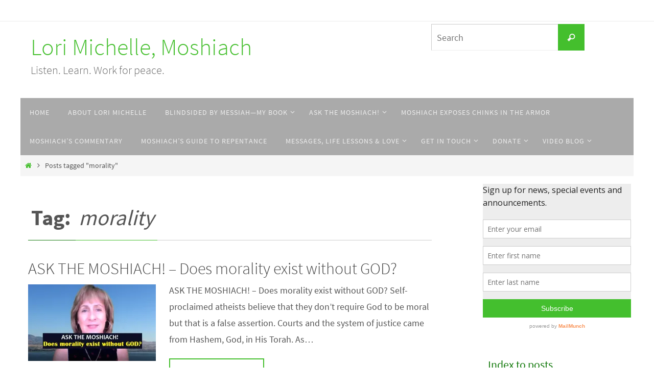

--- FILE ---
content_type: text/html; charset=UTF-8
request_url: https://lorimichelle.net/tag/morality/
body_size: 14302
content:
<!DOCTYPE html>
<html lang="en-US">
<head>
<meta name="viewport" content="width=device-width, user-scalable=yes, initial-scale=1.0, minimum-scale=1.0, maximum-scale=3.0">
<meta http-equiv="Content-Type" content="text/html; charset=UTF-8" />
<link rel="profile" href="https://gmpg.org/xfn/11" />
<link rel="pingback" href="https://lorimichelle.net/xmlrpc.php" />
<meta name='robots' content='index, follow, max-image-preview:large, max-snippet:-1, max-video-preview:-1' />

	<!-- This site is optimized with the Yoast SEO plugin v26.8 - https://yoast.com/product/yoast-seo-wordpress/ -->
	<title>morality Archives - Lori Michelle, Moshiach</title>
<link data-rocket-prefetch href="https://a.mailmunch.co" rel="dns-prefetch">
<link data-rocket-prefetch href="https://i0.wp.com" rel="dns-prefetch">
<link data-rocket-prefetch href="https://stats.wp.com" rel="dns-prefetch"><link rel="preload" data-rocket-preload as="image" href="https://i0.wp.com/lorimichelle.net/wp-content/uploads/2020/10/Thumbnail-Does-Morality-come-from-GOD.jpg?resize=250%2C150&#038;ssl=1" imagesrcset="https://i0.wp.com/lorimichelle.net/wp-content/uploads/2020/10/Thumbnail-Does-Morality-come-from-GOD.jpg?resize=250%2C150&amp;ssl=1 250w, https://i0.wp.com/lorimichelle.net/wp-content/uploads/2020/10/Thumbnail-Does-Morality-come-from-GOD.jpg?zoom=2&amp;resize=250%2C150&amp;ssl=1 500w, https://i0.wp.com/lorimichelle.net/wp-content/uploads/2020/10/Thumbnail-Does-Morality-come-from-GOD.jpg?zoom=3&amp;resize=250%2C150&amp;ssl=1 750w" imagesizes="(max-width: 250px) 100vw, 250px" fetchpriority="high">
	<link rel="canonical" href="https://lorimichelle.net/tag/morality/" />
	<meta property="og:locale" content="en_US" />
	<meta property="og:type" content="article" />
	<meta property="og:title" content="morality Archives - Lori Michelle, Moshiach" />
	<meta property="og:url" content="https://lorimichelle.net/tag/morality/" />
	<meta property="og:site_name" content="Lori Michelle, Moshiach" />
	<meta name="twitter:card" content="summary_large_image" />
	<meta name="twitter:site" content="@RunningOnLove" />
	<script type="application/ld+json" class="yoast-schema-graph">{"@context":"https://schema.org","@graph":[{"@type":"CollectionPage","@id":"https://lorimichelle.net/tag/morality/","url":"https://lorimichelle.net/tag/morality/","name":"morality Archives - Lori Michelle, Moshiach","isPartOf":{"@id":"https://lorimichelle.net/#website"},"primaryImageOfPage":{"@id":"https://lorimichelle.net/tag/morality/#primaryimage"},"image":{"@id":"https://lorimichelle.net/tag/morality/#primaryimage"},"thumbnailUrl":"https://i0.wp.com/lorimichelle.net/wp-content/uploads/2020/10/Thumbnail-Does-Morality-come-from-GOD.jpg?fit=953%2C485&ssl=1","breadcrumb":{"@id":"https://lorimichelle.net/tag/morality/#breadcrumb"},"inLanguage":"en-US"},{"@type":"ImageObject","inLanguage":"en-US","@id":"https://lorimichelle.net/tag/morality/#primaryimage","url":"https://i0.wp.com/lorimichelle.net/wp-content/uploads/2020/10/Thumbnail-Does-Morality-come-from-GOD.jpg?fit=953%2C485&ssl=1","contentUrl":"https://i0.wp.com/lorimichelle.net/wp-content/uploads/2020/10/Thumbnail-Does-Morality-come-from-GOD.jpg?fit=953%2C485&ssl=1","width":953,"height":485,"caption":"Does morality exist without GOD?"},{"@type":"BreadcrumbList","@id":"https://lorimichelle.net/tag/morality/#breadcrumb","itemListElement":[{"@type":"ListItem","position":1,"name":"Home","item":"https://lorimichelle.net/"},{"@type":"ListItem","position":2,"name":"morality"}]},{"@type":"WebSite","@id":"https://lorimichelle.net/#website","url":"https://lorimichelle.net/","name":"Lori Michelle, Moshiach","description":"Listen. Learn. Work for peace.","potentialAction":[{"@type":"SearchAction","target":{"@type":"EntryPoint","urlTemplate":"https://lorimichelle.net/?s={search_term_string}"},"query-input":{"@type":"PropertyValueSpecification","valueRequired":true,"valueName":"search_term_string"}}],"inLanguage":"en-US"}]}</script>
	<!-- / Yoast SEO plugin. -->


<link rel='dns-prefetch' href='//stats.wp.com' />
<link rel='dns-prefetch' href='//v0.wordpress.com' />

<link rel='preconnect' href='//i0.wp.com' />
<link rel="alternate" type="application/rss+xml" title="Lori Michelle, Moshiach &raquo; Feed" href="https://lorimichelle.net/feed/" />
<link rel="alternate" type="application/rss+xml" title="Lori Michelle, Moshiach &raquo; Comments Feed" href="https://lorimichelle.net/comments/feed/" />
<link rel="alternate" type="application/rss+xml" title="Lori Michelle, Moshiach &raquo; morality Tag Feed" href="https://lorimichelle.net/tag/morality/feed/" />
<style id='wp-img-auto-sizes-contain-inline-css' type='text/css'>
img:is([sizes=auto i],[sizes^="auto," i]){contain-intrinsic-size:3000px 1500px}
/*# sourceURL=wp-img-auto-sizes-contain-inline-css */
</style>
<style id='wp-emoji-styles-inline-css' type='text/css'>

	img.wp-smiley, img.emoji {
		display: inline !important;
		border: none !important;
		box-shadow: none !important;
		height: 1em !important;
		width: 1em !important;
		margin: 0 0.07em !important;
		vertical-align: -0.1em !important;
		background: none !important;
		padding: 0 !important;
	}
/*# sourceURL=wp-emoji-styles-inline-css */
</style>
<style id='wp-block-library-inline-css' type='text/css'>
:root{--wp-block-synced-color:#7a00df;--wp-block-synced-color--rgb:122,0,223;--wp-bound-block-color:var(--wp-block-synced-color);--wp-editor-canvas-background:#ddd;--wp-admin-theme-color:#007cba;--wp-admin-theme-color--rgb:0,124,186;--wp-admin-theme-color-darker-10:#006ba1;--wp-admin-theme-color-darker-10--rgb:0,107,160.5;--wp-admin-theme-color-darker-20:#005a87;--wp-admin-theme-color-darker-20--rgb:0,90,135;--wp-admin-border-width-focus:2px}@media (min-resolution:192dpi){:root{--wp-admin-border-width-focus:1.5px}}.wp-element-button{cursor:pointer}:root .has-very-light-gray-background-color{background-color:#eee}:root .has-very-dark-gray-background-color{background-color:#313131}:root .has-very-light-gray-color{color:#eee}:root .has-very-dark-gray-color{color:#313131}:root .has-vivid-green-cyan-to-vivid-cyan-blue-gradient-background{background:linear-gradient(135deg,#00d084,#0693e3)}:root .has-purple-crush-gradient-background{background:linear-gradient(135deg,#34e2e4,#4721fb 50%,#ab1dfe)}:root .has-hazy-dawn-gradient-background{background:linear-gradient(135deg,#faaca8,#dad0ec)}:root .has-subdued-olive-gradient-background{background:linear-gradient(135deg,#fafae1,#67a671)}:root .has-atomic-cream-gradient-background{background:linear-gradient(135deg,#fdd79a,#004a59)}:root .has-nightshade-gradient-background{background:linear-gradient(135deg,#330968,#31cdcf)}:root .has-midnight-gradient-background{background:linear-gradient(135deg,#020381,#2874fc)}:root{--wp--preset--font-size--normal:16px;--wp--preset--font-size--huge:42px}.has-regular-font-size{font-size:1em}.has-larger-font-size{font-size:2.625em}.has-normal-font-size{font-size:var(--wp--preset--font-size--normal)}.has-huge-font-size{font-size:var(--wp--preset--font-size--huge)}.has-text-align-center{text-align:center}.has-text-align-left{text-align:left}.has-text-align-right{text-align:right}.has-fit-text{white-space:nowrap!important}#end-resizable-editor-section{display:none}.aligncenter{clear:both}.items-justified-left{justify-content:flex-start}.items-justified-center{justify-content:center}.items-justified-right{justify-content:flex-end}.items-justified-space-between{justify-content:space-between}.screen-reader-text{border:0;clip-path:inset(50%);height:1px;margin:-1px;overflow:hidden;padding:0;position:absolute;width:1px;word-wrap:normal!important}.screen-reader-text:focus{background-color:#ddd;clip-path:none;color:#444;display:block;font-size:1em;height:auto;left:5px;line-height:normal;padding:15px 23px 14px;text-decoration:none;top:5px;width:auto;z-index:100000}html :where(.has-border-color){border-style:solid}html :where([style*=border-top-color]){border-top-style:solid}html :where([style*=border-right-color]){border-right-style:solid}html :where([style*=border-bottom-color]){border-bottom-style:solid}html :where([style*=border-left-color]){border-left-style:solid}html :where([style*=border-width]){border-style:solid}html :where([style*=border-top-width]){border-top-style:solid}html :where([style*=border-right-width]){border-right-style:solid}html :where([style*=border-bottom-width]){border-bottom-style:solid}html :where([style*=border-left-width]){border-left-style:solid}html :where(img[class*=wp-image-]){height:auto;max-width:100%}:where(figure){margin:0 0 1em}html :where(.is-position-sticky){--wp-admin--admin-bar--position-offset:var(--wp-admin--admin-bar--height,0px)}@media screen and (max-width:600px){html :where(.is-position-sticky){--wp-admin--admin-bar--position-offset:0px}}

/*# sourceURL=wp-block-library-inline-css */
</style><style id='global-styles-inline-css' type='text/css'>
:root{--wp--preset--aspect-ratio--square: 1;--wp--preset--aspect-ratio--4-3: 4/3;--wp--preset--aspect-ratio--3-4: 3/4;--wp--preset--aspect-ratio--3-2: 3/2;--wp--preset--aspect-ratio--2-3: 2/3;--wp--preset--aspect-ratio--16-9: 16/9;--wp--preset--aspect-ratio--9-16: 9/16;--wp--preset--color--black: #000000;--wp--preset--color--cyan-bluish-gray: #abb8c3;--wp--preset--color--white: #ffffff;--wp--preset--color--pale-pink: #f78da7;--wp--preset--color--vivid-red: #cf2e2e;--wp--preset--color--luminous-vivid-orange: #ff6900;--wp--preset--color--luminous-vivid-amber: #fcb900;--wp--preset--color--light-green-cyan: #7bdcb5;--wp--preset--color--vivid-green-cyan: #00d084;--wp--preset--color--pale-cyan-blue: #8ed1fc;--wp--preset--color--vivid-cyan-blue: #0693e3;--wp--preset--color--vivid-purple: #9b51e0;--wp--preset--gradient--vivid-cyan-blue-to-vivid-purple: linear-gradient(135deg,rgb(6,147,227) 0%,rgb(155,81,224) 100%);--wp--preset--gradient--light-green-cyan-to-vivid-green-cyan: linear-gradient(135deg,rgb(122,220,180) 0%,rgb(0,208,130) 100%);--wp--preset--gradient--luminous-vivid-amber-to-luminous-vivid-orange: linear-gradient(135deg,rgb(252,185,0) 0%,rgb(255,105,0) 100%);--wp--preset--gradient--luminous-vivid-orange-to-vivid-red: linear-gradient(135deg,rgb(255,105,0) 0%,rgb(207,46,46) 100%);--wp--preset--gradient--very-light-gray-to-cyan-bluish-gray: linear-gradient(135deg,rgb(238,238,238) 0%,rgb(169,184,195) 100%);--wp--preset--gradient--cool-to-warm-spectrum: linear-gradient(135deg,rgb(74,234,220) 0%,rgb(151,120,209) 20%,rgb(207,42,186) 40%,rgb(238,44,130) 60%,rgb(251,105,98) 80%,rgb(254,248,76) 100%);--wp--preset--gradient--blush-light-purple: linear-gradient(135deg,rgb(255,206,236) 0%,rgb(152,150,240) 100%);--wp--preset--gradient--blush-bordeaux: linear-gradient(135deg,rgb(254,205,165) 0%,rgb(254,45,45) 50%,rgb(107,0,62) 100%);--wp--preset--gradient--luminous-dusk: linear-gradient(135deg,rgb(255,203,112) 0%,rgb(199,81,192) 50%,rgb(65,88,208) 100%);--wp--preset--gradient--pale-ocean: linear-gradient(135deg,rgb(255,245,203) 0%,rgb(182,227,212) 50%,rgb(51,167,181) 100%);--wp--preset--gradient--electric-grass: linear-gradient(135deg,rgb(202,248,128) 0%,rgb(113,206,126) 100%);--wp--preset--gradient--midnight: linear-gradient(135deg,rgb(2,3,129) 0%,rgb(40,116,252) 100%);--wp--preset--font-size--small: 13px;--wp--preset--font-size--medium: 20px;--wp--preset--font-size--large: 36px;--wp--preset--font-size--x-large: 42px;--wp--preset--spacing--20: 0.44rem;--wp--preset--spacing--30: 0.67rem;--wp--preset--spacing--40: 1rem;--wp--preset--spacing--50: 1.5rem;--wp--preset--spacing--60: 2.25rem;--wp--preset--spacing--70: 3.38rem;--wp--preset--spacing--80: 5.06rem;--wp--preset--shadow--natural: 6px 6px 9px rgba(0, 0, 0, 0.2);--wp--preset--shadow--deep: 12px 12px 50px rgba(0, 0, 0, 0.4);--wp--preset--shadow--sharp: 6px 6px 0px rgba(0, 0, 0, 0.2);--wp--preset--shadow--outlined: 6px 6px 0px -3px rgb(255, 255, 255), 6px 6px rgb(0, 0, 0);--wp--preset--shadow--crisp: 6px 6px 0px rgb(0, 0, 0);}:where(.is-layout-flex){gap: 0.5em;}:where(.is-layout-grid){gap: 0.5em;}body .is-layout-flex{display: flex;}.is-layout-flex{flex-wrap: wrap;align-items: center;}.is-layout-flex > :is(*, div){margin: 0;}body .is-layout-grid{display: grid;}.is-layout-grid > :is(*, div){margin: 0;}:where(.wp-block-columns.is-layout-flex){gap: 2em;}:where(.wp-block-columns.is-layout-grid){gap: 2em;}:where(.wp-block-post-template.is-layout-flex){gap: 1.25em;}:where(.wp-block-post-template.is-layout-grid){gap: 1.25em;}.has-black-color{color: var(--wp--preset--color--black) !important;}.has-cyan-bluish-gray-color{color: var(--wp--preset--color--cyan-bluish-gray) !important;}.has-white-color{color: var(--wp--preset--color--white) !important;}.has-pale-pink-color{color: var(--wp--preset--color--pale-pink) !important;}.has-vivid-red-color{color: var(--wp--preset--color--vivid-red) !important;}.has-luminous-vivid-orange-color{color: var(--wp--preset--color--luminous-vivid-orange) !important;}.has-luminous-vivid-amber-color{color: var(--wp--preset--color--luminous-vivid-amber) !important;}.has-light-green-cyan-color{color: var(--wp--preset--color--light-green-cyan) !important;}.has-vivid-green-cyan-color{color: var(--wp--preset--color--vivid-green-cyan) !important;}.has-pale-cyan-blue-color{color: var(--wp--preset--color--pale-cyan-blue) !important;}.has-vivid-cyan-blue-color{color: var(--wp--preset--color--vivid-cyan-blue) !important;}.has-vivid-purple-color{color: var(--wp--preset--color--vivid-purple) !important;}.has-black-background-color{background-color: var(--wp--preset--color--black) !important;}.has-cyan-bluish-gray-background-color{background-color: var(--wp--preset--color--cyan-bluish-gray) !important;}.has-white-background-color{background-color: var(--wp--preset--color--white) !important;}.has-pale-pink-background-color{background-color: var(--wp--preset--color--pale-pink) !important;}.has-vivid-red-background-color{background-color: var(--wp--preset--color--vivid-red) !important;}.has-luminous-vivid-orange-background-color{background-color: var(--wp--preset--color--luminous-vivid-orange) !important;}.has-luminous-vivid-amber-background-color{background-color: var(--wp--preset--color--luminous-vivid-amber) !important;}.has-light-green-cyan-background-color{background-color: var(--wp--preset--color--light-green-cyan) !important;}.has-vivid-green-cyan-background-color{background-color: var(--wp--preset--color--vivid-green-cyan) !important;}.has-pale-cyan-blue-background-color{background-color: var(--wp--preset--color--pale-cyan-blue) !important;}.has-vivid-cyan-blue-background-color{background-color: var(--wp--preset--color--vivid-cyan-blue) !important;}.has-vivid-purple-background-color{background-color: var(--wp--preset--color--vivid-purple) !important;}.has-black-border-color{border-color: var(--wp--preset--color--black) !important;}.has-cyan-bluish-gray-border-color{border-color: var(--wp--preset--color--cyan-bluish-gray) !important;}.has-white-border-color{border-color: var(--wp--preset--color--white) !important;}.has-pale-pink-border-color{border-color: var(--wp--preset--color--pale-pink) !important;}.has-vivid-red-border-color{border-color: var(--wp--preset--color--vivid-red) !important;}.has-luminous-vivid-orange-border-color{border-color: var(--wp--preset--color--luminous-vivid-orange) !important;}.has-luminous-vivid-amber-border-color{border-color: var(--wp--preset--color--luminous-vivid-amber) !important;}.has-light-green-cyan-border-color{border-color: var(--wp--preset--color--light-green-cyan) !important;}.has-vivid-green-cyan-border-color{border-color: var(--wp--preset--color--vivid-green-cyan) !important;}.has-pale-cyan-blue-border-color{border-color: var(--wp--preset--color--pale-cyan-blue) !important;}.has-vivid-cyan-blue-border-color{border-color: var(--wp--preset--color--vivid-cyan-blue) !important;}.has-vivid-purple-border-color{border-color: var(--wp--preset--color--vivid-purple) !important;}.has-vivid-cyan-blue-to-vivid-purple-gradient-background{background: var(--wp--preset--gradient--vivid-cyan-blue-to-vivid-purple) !important;}.has-light-green-cyan-to-vivid-green-cyan-gradient-background{background: var(--wp--preset--gradient--light-green-cyan-to-vivid-green-cyan) !important;}.has-luminous-vivid-amber-to-luminous-vivid-orange-gradient-background{background: var(--wp--preset--gradient--luminous-vivid-amber-to-luminous-vivid-orange) !important;}.has-luminous-vivid-orange-to-vivid-red-gradient-background{background: var(--wp--preset--gradient--luminous-vivid-orange-to-vivid-red) !important;}.has-very-light-gray-to-cyan-bluish-gray-gradient-background{background: var(--wp--preset--gradient--very-light-gray-to-cyan-bluish-gray) !important;}.has-cool-to-warm-spectrum-gradient-background{background: var(--wp--preset--gradient--cool-to-warm-spectrum) !important;}.has-blush-light-purple-gradient-background{background: var(--wp--preset--gradient--blush-light-purple) !important;}.has-blush-bordeaux-gradient-background{background: var(--wp--preset--gradient--blush-bordeaux) !important;}.has-luminous-dusk-gradient-background{background: var(--wp--preset--gradient--luminous-dusk) !important;}.has-pale-ocean-gradient-background{background: var(--wp--preset--gradient--pale-ocean) !important;}.has-electric-grass-gradient-background{background: var(--wp--preset--gradient--electric-grass) !important;}.has-midnight-gradient-background{background: var(--wp--preset--gradient--midnight) !important;}.has-small-font-size{font-size: var(--wp--preset--font-size--small) !important;}.has-medium-font-size{font-size: var(--wp--preset--font-size--medium) !important;}.has-large-font-size{font-size: var(--wp--preset--font-size--large) !important;}.has-x-large-font-size{font-size: var(--wp--preset--font-size--x-large) !important;}
/*# sourceURL=global-styles-inline-css */
</style>

<style id='classic-theme-styles-inline-css' type='text/css'>
/*! This file is auto-generated */
.wp-block-button__link{color:#fff;background-color:#32373c;border-radius:9999px;box-shadow:none;text-decoration:none;padding:calc(.667em + 2px) calc(1.333em + 2px);font-size:1.125em}.wp-block-file__button{background:#32373c;color:#fff;text-decoration:none}
/*# sourceURL=/wp-includes/css/classic-themes.min.css */
</style>
<link rel='stylesheet' id='nirvana-style-css' href='https://lorimichelle.net/wp-content/themes/nirvana/style.css?ver=1.6.4' type='text/css' media='all' />
<style id='nirvana-style-inline-css' type='text/css'>
 #header-container { width: 1200px; } #header-container, #access >.menu, #forbottom, #colophon, #footer-widget-area, #topbar-inner, .ppbox, #pp-afterslider #container, #breadcrumbs-box { max-width: 1200px; } #header-full, #breadcrumbs, #main { max-width: 1200px; margin:0 auto; } #access > .menu > ul { margin-left:0; } #pp-texttop, #pp-textmiddle, #pp-textbottom, #front-columns h2, .presentation-page #content { padding-left:20px; padding-right: 20px; } @media (max-width: 800px) { #header-container {position: relative; } #branding {height: auto; } } #container.one-column { } #container.two-columns-right #secondary { width: 300px; float:right; } #container.two-columns-right #content { width: 760px; float: left; } /* fallback */ #container.two-columns-right #content { width: calc(100% - 380px); float: left; } #container.two-columns-left #primary { width: 300px; float: left; } #container.two-columns-left #content { width: 760px; float: right; } /* fallback */ #container.two-columns-left #content { width: -moz-calc(100% - 380px); float: right; width: -webkit-calc(100% - 380px ); width: calc(100% - 380px); } #container.three-columns-right .sidey { width: 150px; float: left; } #container.three-columns-right #primary { margin-left: 80px; margin-right: 80px; } #container.three-columns-right #content { width: 680px; float: left; } /* fallback */ #container.three-columns-right #content { width: -moz-calc(100% - 460px); float: left; width: -webkit-calc(100% - 460px); width: calc(100% - 460px); } #container.three-columns-left .sidey { width: 150px; float: left; } #container.three-columns-left #secondary{ margin-left: 80px; margin-right: 80px; } #container.three-columns-left #content { width: 680px; float: right;} /* fallback */ #container.three-columns-left #content { width: -moz-calc(100% - 460px); float: right; width: -webkit-calc(100% - 460px); width: calc(100% - 460px); } #container.three-columns-sided .sidey { width: 150px; float: left; } #container.three-columns-sided #secondary{ float:right; } #container.three-columns-sided #content { width: 680px; float: right; /* fallback */ width: -moz-calc(100% - 460px); float: right; width: -webkit-calc(100% - 460px); float: right; width: calc(100% - 460px); float: right; margin: 0 230px 0 -1140px; } body { font-family: "Source Sans Pro"; } #content h1.entry-title a, #content h2.entry-title a, #content h1.entry-title, #content h2.entry-title { font-family: "Source Sans Pro"; } .widget-title, .widget-title a { line-height: normal; font-family: "Source Sans Pro"; } .widget-container, .widget-container a { font-family: Source Sans Pro; } .entry-content h1, .entry-content h2, .entry-content h3, .entry-content h4, .entry-content h5, .entry-content h6, .nivo-caption h2, #front-text1 h1, #front-text2 h1, h3.column-header-image, #comments #reply-title { font-family: "Source Sans Pro"; } #site-title span a { font-family: "Source Sans Pro"; } #access ul li a, #access ul li a span { font-family: "Source Sans Pro"; } /* general */ body { color: #555555; background-color: #FFFFFF } a { color: #44bf2d; } a:hover, .entry-meta span a:hover, .comments-link a:hover, body.coldisplay2 #front-columns a:active { color: #147a0d; } a:active { background-color: #147a0d; color: #FFFFFF; } .entry-meta a:hover, .widget-container a:hover, .footer2 a:hover { border-bottom-color: #CCCCCC; } .sticky h2.entry-title a { background-color: #44bf2d; color: #FFFFFF; } #header { ; } #site-title span a { color: #44bf2d; } #site-description { color: #666666; } .socials a:hover .socials-hover { background-color: #44bf2d; } .socials .socials-hover { background-color: #44bf2d; } /* Main menu top level */ #access a, #nav-toggle span { color: #EEEEEE; } #access, #nav-toggle, #access ul li { background-color: #AAAAAA; } #access > .menu > ul > li > a > span { } #access ul li:hover { background-color: #44bf2d; color: #FFFFFF; } #access ul > li.current_page_item , #access ul > li.current-menu-item, #access ul > li.current_page_ancestor , #access ul > li.current-menu-ancestor { background-color: #b7b7b7; } /* Main menu Submenus */ #access ul ul li, #access ul ul { background-color: #44bf2d; } #access ul ul li a { color: #FFFFFF; } #access ul ul li:hover { background-color: #52cd3b; } #breadcrumbs { background-color: #f5f5f5; } #access ul ul li.current_page_item, #access ul ul li.current-menu-item, #access ul ul li.current_page_ancestor, #access ul ul li.current-menu-ancestor { background-color: #52cd3b; } /* top menu */ #topbar { background-color: #FFFFFF; border-bottom-color: #ebebeb; } .menu-header-search .searchform { background: #F7F7F7; } .topmenu ul li a, .search-icon:before { color: #999999; } .topmenu ul li a:hover { background-color: #efefef; } .search-icon:hover:before { color: #44bf2d; } /* main */ #main { background-color: #FFFFFF; } #author-info, .page-title, #entry-author-info { border-color: #CCCCCC; } .page-title-text { border-color: #147a0d; } .page-title span { border-color: #44bf2d; } #entry-author-info #author-avatar, #author-info #author-avatar { border-color: #EEEEEE; } .avatar-container:before { background-color: #147a0d; } .sidey .widget-container { color: #555555; ; } .sidey .widget-title { color: #147a0d; ; border-color: #CCCCCC; } .sidey .widget-container a { ; } .sidey .widget-container a:hover { ; } .widget-title span { border-color: #147a0d; } .entry-content h1, .entry-content h2, .entry-content h3, .entry-content h4, .entry-content h5, .entry-content h6 { color: #444444; } .entry-title, .entry-title a{ color: #444444; } .entry-title a:hover { color: #000000; } #content span.entry-format { color: #CCCCCC; } /* footer */ #footer { color: #AAAAAA; background-color: #F5F5F5; } #footer2 { color: #AAAAAA; background-color: #3A3B3D; } #sfooter-full { background-color: #353638; } .footermenu ul li { border-color: #494a4c; } .footermenu ul li:hover { border-color: #5d5e60; } #colophon a { ; } #colophon a:hover { ; } #footer2 a, .footermenu ul li:after { ; } #footer2 a:hover { ; } #footer .widget-container { color: #555555; ; } #footer .widget-title { color: #147a0d; ; border-color:#CCCCCC; } /* buttons */ a.continue-reading-link { color: #44bf2d; border-color: #44bf2d; } a.continue-reading-link:hover { background-color: #44bf2d; color: #FFFFFF; } #cryout_ajax_more_trigger { border: 1px solid #CCCCCC; } #cryout_ajax_more_trigger:hover { background-color: #F7F7F7; } a.continue-reading-link i.crycon-right-dir { color: #44bf2d } a.continue-reading-link:hover i.crycon-right-dir { color: #FFFFFF } .page-link a, .page-link > span > em { border-color: #CCCCCC } .columnmore a { background: #147a0d; color:#F7F7F7 } .columnmore a:hover { background: #44bf2d; } .file, .button, input[type="submit"], input[type="reset"], #respond .form-submit input#submit { background-color: #FFFFFF; border-color: #CCCCCC; } .button:hover, #respond .form-submit input#submit:hover { background-color: #F7F7F7; } .entry-content tr th, .entry-content thead th { color: #444444; } .entry-content tr th { background-color: #44bf2d; color:#FFFFFF; } .entry-content tr.even { background-color: #F7F7F7; } hr { border-color: #EEEEEE; } input[type="text"], input[type="password"], input[type="email"], input[type="color"], input[type="date"], input[type="datetime"], input[type="datetime-local"], input[type="month"], input[type="number"], input[type="range"], input[type="search"], input[type="tel"], input[type="time"], input[type="url"], input[type="week"], textarea, select { border-color: #CCCCCC #EEEEEE #EEEEEE #CCCCCC; color: #555555; } input[type="submit"], input[type="reset"] { color: #555555; } input[type="text"]:hover, input[type="password"]:hover, input[type="email"]:hover, input[type="color"]:hover, input[type="date"]:hover, input[type="datetime"]:hover, input[type="datetime-local"]:hover, input[type="month"]:hover, input[type="number"]:hover, input[type="range"]:hover, input[type="search"]:hover, input[type="tel"]:hover, input[type="time"]:hover, input[type="url"]:hover, input[type="week"]:hover, textarea:hover { background-color: rgba(247,247,247,0.4); } .entry-content pre { background-color: #F7F7F7; border-color: rgba(68,191,45,0.1); } abbr, acronym { border-color: #555555; } .comment-meta a { color: #999999; } #respond .form-allowed-tags { color: #999999; } .comment .reply a { border-color: #EEEEEE; } .comment .reply a:hover { color: #44bf2d; } .entry-meta { border-color: #EEEEEE; } .entry-meta .crycon-metas:before { color: #147a0d; } .entry-meta span a, .comments-link a { ; } .entry-meta span a:hover, .comments-link a:hover { ; } .entry-meta span, .entry-utility span, .footer-tags { color: #c1c1c1; } .nav-next a, .nav-previous a{ background-color:#f8f8f8; } .nav-next a:hover, .nav-previous a:hover { background-color: #44bf2d; color:#FFFFFF; } .pagination { border-color: #ededed; } .pagination a:hover { background-color: #147a0d; color: #FFFFFF; } h3#comments-title { border-color: #CCCCCC; } h3#comments-title span { background-color: #44bf2d; color: #FFFFFF; } .comment-details { border-color: #EEEEEE; } .searchform input[type="text"] { color: #999999; } .searchform:after { background-color: #44bf2d; } .searchform:hover:after { background-color: #147a0d; } .searchsubmit[type="submit"]{ color: #F7F7F7; } li.menu-main-search .searchform .s { background-color: #FFFFFF; } li.menu-main-search .searchsubmit[type="submit"] { color: #999999; } .caption-accented .wp-caption { background-color:rgba(68,191,45,0.8); color:#FFFFFF; } .nirvana-image-one .entry-content img[class*='align'], .nirvana-image-one .entry-summary img[class*='align'], .nirvana-image-two .entry-content img[class*='align'], .nirvana-image-two .entry-summary img[class*='align'] .nirvana-image-one .entry-content [class*='wp-block'][class*='align'] img, .nirvana-image-one .entry-summary [class*='wp-block'][class*='align'] img, .nirvana-image-two .entry-content [class*='wp-block'][class*='align'] img, .nirvana-image-two .entry-summary [class*='wp-block'][class*='align'] img { border-color: #44bf2d; } html { font-size: 18px; line-height: 1.8; } .entry-content, .entry-summary, .ppbox { text-align:inherit ; } .entry-content, .entry-summary, .widget-container, .ppbox, .navigation { ; } #content h1.entry-title, #content h2.entry-title, .woocommerce-page h1.page-title { font-size: 32px; } .widget-title, .widget-title a { font-size: 22px; } .widget-container, .widget-container a { font-size: 18px; } #content h1, #pp-afterslider h1 { font-size: 42px; } #content h2, #pp-afterslider h2 { font-size: 36px; } #content h3, #pp-afterslider h3 { font-size: 31px; } #content h4, #pp-afterslider h4 { font-size: 26px; } #content h5, #pp-afterslider h5 { font-size: 21px; } #content h6, #pp-afterslider h6 { font-size: 16px; } #site-title span a { font-size: 46px; } #access ul li a { font-size: 14px; } #access ul ul ul a { font-size: 13px; } #respond .form-allowed-tags { display: none; } .nocomments, .nocomments2 { display: none; } .comments-link span { display: none; } .page h1.entry-title, .home .page h2.entry-title { display: none; } article footer.entry-meta { display: none; } article .entry-header .entry-meta { display: none; } .entry-content p, .entry-content ul, .entry-content ol, .entry-content dd, .entry-content pre, .entry-content hr, .commentlist p, .entry-summary p { margin-bottom: 1.0em; } #header-container > div { margin: 20px 0 0 20px; } #toTop:hover .crycon-back2top:before { color: #147a0d; } #main { margin-top: 10px; } #forbottom { padding-left: 30px; padding-right: 30px; } #header-widget-area { width: 33%; } #branding { height:150px; } 
/* Nirvana Custom CSS */
/*# sourceURL=nirvana-style-inline-css */
</style>
<link rel='stylesheet' id='nirvana-child-css' href='https://lorimichelle.net/wp-content/themes/nirvana-nolink/style.css?ver=0.7' type='text/css' media='all' />
<link rel='stylesheet' id='nirvana-fonts-css' href='https://lorimichelle.net/wp-content/themes/nirvana/fonts/fontfaces.css?ver=1.6.4' type='text/css' media='all' />
<link rel='stylesheet' id='nirvana-mobile-css' href='https://lorimichelle.net/wp-content/themes/nirvana/styles/style-mobile.css?ver=1.6.4' type='text/css' media='all' />
<script type="text/javascript" src="https://lorimichelle.net/wp-includes/js/jquery/jquery.min.js?ver=3.7.1" id="jquery-core-js"></script>
<script type="text/javascript" src="https://lorimichelle.net/wp-includes/js/jquery/jquery-migrate.min.js?ver=3.4.1" id="jquery-migrate-js"></script>
<link rel="https://api.w.org/" href="https://lorimichelle.net/wp-json/" /><link rel="alternate" title="JSON" type="application/json" href="https://lorimichelle.net/wp-json/wp/v2/tags/381" /><link rel="EditURI" type="application/rsd+xml" title="RSD" href="https://lorimichelle.net/xmlrpc.php?rsd" />
<script type='text/javascript' data-cfasync='false'>var _mmunch = {'front': false, 'page': false, 'post': false, 'category': false, 'author': false, 'search': false, 'attachment': false, 'tag': false};_mmunch['tag'] = true;</script><script data-cfasync="false" src="//a.mailmunch.co/app/v1/site.js" id="mailmunch-script" data-plugin="mc_mm" data-mailmunch-site-id="350117" async></script>	<style>img#wpstats{display:none}</style>
		<link rel="icon" href="https://i0.wp.com/lorimichelle.net/wp-content/uploads/2017/03/cropped-lori-runner-75-1.png?fit=32%2C32&#038;ssl=1" sizes="32x32" />
<link rel="icon" href="https://i0.wp.com/lorimichelle.net/wp-content/uploads/2017/03/cropped-lori-runner-75-1.png?fit=192%2C192&#038;ssl=1" sizes="192x192" />
<link rel="apple-touch-icon" href="https://i0.wp.com/lorimichelle.net/wp-content/uploads/2017/03/cropped-lori-runner-75-1.png?fit=180%2C180&#038;ssl=1" />
<meta name="msapplication-TileImage" content="https://i0.wp.com/lorimichelle.net/wp-content/uploads/2017/03/cropped-lori-runner-75-1.png?fit=270%2C270&#038;ssl=1" />
<!--[if lt IE 9]>
<script>
document.createElement('header');
document.createElement('nav');
document.createElement('section');
document.createElement('article');
document.createElement('aside');
document.createElement('footer');
</script>
<![endif]-->
		<style type="text/css" id="wp-custom-css">
			#pp-texttop, #pp-textmiddle, #pp-textbottom { padding-top: 20px; padding-bottom: 20px; }
body .nivo-caption {
    top: 5%;
}
body .nivo-caption .inline-slide-text {
    background-color: rgba(255, 255, 255, 0.0);
    box-shadow: 0px 0 0 rgba(255, 255, 255, 0.6), -0px 0 0 rgba(255, 255, 255, 0.6);
	font-weight: 500;
		font-size: 110%;
}
#front-text1, #front-text2, #front-text5 {
    padding-bottom: 20px;
}		</style>
		<meta name="generator" content="WP Rocket 3.20.2" data-wpr-features="wpr_preconnect_external_domains wpr_oci wpr_preload_links wpr_desktop" /></head>
<body data-rsssl=1 class="archive tag tag-morality tag-381 wp-theme-nirvana wp-child-theme-nirvana-nolink nirvana-image-none caption-simple nirvana-boxed nirvana-comment-placeholders nirvana-menu-left">

		<a class="skip-link screen-reader-text" href="#main" title="Skip to content"> Skip to content </a>
	
<div  id="wrapper" class="hfeed">
<div id="topbar" ><div  id="topbar-inner">  </div></div>

<div  id="header-full">
	<header  id="header">
		<div id="masthead">
					<div id="branding" role="banner" >
				<div id="header-container"><div class="site-identity"><div id="site-title"><span> <a href="https://lorimichelle.net/" title="Lori Michelle, Moshiach" rel="home">Lori Michelle, Moshiach</a> </span></div><div id="site-description" >Listen. Learn. Work for peace.</div></div></div>						<div id="header-widget-area">
			<ul class="yoyo">
				<li id="search-6" class="widget-container widget_search">
<form role="search" method="get" class="searchform" action="https://lorimichelle.net/">
	<label>
		<span class="screen-reader-text">Search for:</span>
		<input type="search" class="s" placeholder="Search" value="" name="s" />
	</label>
	<button type="submit" class="searchsubmit"><span class="screen-reader-text">Search</span><i class="crycon-search"></i></button>
</form>
</li>			</ul>
		</div>
					<div style="clear:both;"></div>
			</div><!-- #branding -->
			<button id="nav-toggle"><span>&nbsp;</span></button>
			<nav id="access" class="jssafe" role="navigation">
					<div class="skip-link screen-reader-text"><a href="#content" title="Skip to content">Skip to content</a></div>
	<div class="menu"><ul id="prime_nav" class="menu"><li id="menu-item-2478" class="menu-item menu-item-type-custom menu-item-object-custom menu-item-home menu-item-2478"><a href="https://lorimichelle.net/"><span>Home</span></a></li>
<li id="menu-item-1935" class="menu-item menu-item-type-post_type menu-item-object-page menu-item-1935"><a href="https://lorimichelle.net/about-lori-michelle/"><span>About Lori Michelle</span></a></li>
<li id="menu-item-1938" class="menu-item menu-item-type-post_type menu-item-object-page menu-item-has-children menu-item-1938"><a href="https://lorimichelle.net/blindsided-by-messiah/"><span>Blindsided by Messiah—My Book</span></a>
<ul class="sub-menu">
	<li id="menu-item-1939" class="menu-item menu-item-type-post_type menu-item-object-page menu-item-1939"><a href="https://lorimichelle.net/blindsided-by-messiah/blindsided-by-messiah-excerpts/"><span>Blindsided by Messiah Excerpts</span></a></li>
</ul>
</li>
<li id="menu-item-1936" class="menu-item menu-item-type-post_type menu-item-object-page menu-item-has-children menu-item-1936"><a href="https://lorimichelle.net/ask-the-moshiach/"><span>ASK THE MOSHIACH!</span></a>
<ul class="sub-menu">
	<li id="menu-item-4205" class="menu-item menu-item-type-post_type menu-item-object-page menu-item-4205"><a href="https://lorimichelle.net/ask-the-moshiach/moshiachs-morning-chat-with-hashem/"><span>Moshiach’s Morning Chat with HASHEM</span></a></li>
</ul>
</li>
<li id="menu-item-2544" class="menu-item menu-item-type-post_type menu-item-object-page menu-item-2544"><a href="https://lorimichelle.net/moshiach-exposes-chinks-in-the-armor/"><span>Moshiach Exposes Chinks in the Armor</span></a></li>
<li id="menu-item-1937" class="menu-item menu-item-type-post_type menu-item-object-page menu-item-1937"><a href="https://lorimichelle.net/moshiachs-commentary/"><span>Moshiach’s Commentary</span></a></li>
<li id="menu-item-2445" class="menu-item menu-item-type-post_type menu-item-object-page menu-item-2445"><a href="https://lorimichelle.net/moshiachs-guidance-to-repentance/"><span>Moshiach’s Guide to Repentance</span></a></li>
<li id="menu-item-2446" class="menu-item menu-item-type-post_type menu-item-object-page menu-item-has-children menu-item-2446"><a href="https://lorimichelle.net/messages-life-lessons-love/"><span>Messages, Life Lessons &#038; Love</span></a>
<ul class="sub-menu">
	<li id="menu-item-4240" class="menu-item menu-item-type-post_type menu-item-object-page menu-item-4240"><a href="https://lorimichelle.net/messages-life-lessons-love/moshiachs-life-lessons/"><span>Moshiach’s Life Lessons</span></a></li>
</ul>
</li>
<li id="menu-item-1940" class="menu-item menu-item-type-post_type menu-item-object-page menu-item-has-children menu-item-1940"><a href="https://lorimichelle.net/get-in-touch/"><span>Get In Touch</span></a>
<ul class="sub-menu">
	<li id="menu-item-1941" class="menu-item menu-item-type-post_type menu-item-object-page menu-item-1941"><a href="https://lorimichelle.net/get-in-touch/meetings-with-moshiach/"><span>Meetings with Moshiach</span></a></li>
</ul>
</li>
<li id="menu-item-1942" class="menu-item menu-item-type-post_type menu-item-object-page menu-item-has-children menu-item-1942"><a href="https://lorimichelle.net/give-for-love/"><span>DONATE</span></a>
<ul class="sub-menu">
	<li id="menu-item-1943" class="menu-item menu-item-type-post_type menu-item-object-page menu-item-1943"><a href="https://lorimichelle.net/give-for-love/running-on-love/"><span>Running on Love the 501(c)(3) Charity</span></a></li>
</ul>
</li>
<li id="menu-item-1946" class="menu-item menu-item-type-post_type menu-item-object-page menu-item-has-children menu-item-1946"><a href="https://lorimichelle.net/video-blog/"><span>Video Blog</span></a>
<ul class="sub-menu">
	<li id="menu-item-1944" class="menu-item menu-item-type-post_type menu-item-object-page menu-item-1944"><a href="https://lorimichelle.net/video-blog/program-videos/"><span>Program videos</span></a></li>
	<li id="menu-item-1945" class="menu-item menu-item-type-post_type menu-item-object-page menu-item-1945"><a href="https://lorimichelle.net/video-blog/program-videos/blog-talk-radio/"><span>Mommy Messiah Podcast</span></a></li>
</ul>
</li>
</ul></div>			</nav><!-- #access -->


		</div><!-- #masthead -->
	</header><!-- #header -->
</div><!-- #header-full -->

<div  style="clear:both;height:0;"> </div>
<div  id="breadcrumbs"><div  id="breadcrumbs-box"><a href="https://lorimichelle.net"><i class="crycon-homebread"></i><span class="screen-reader-text">Home</span></a><i class="crycon-angle-right"></i> <span class="current">Posts tagged "morality"</span></div></div><div  id="main">
		<div  id="toTop"><i class="crycon-back2top"></i> </div>	<div  id="forbottom" >
		
		<div style="clear:both;"> </div>

		<section id="container" class="two-columns-right">
	
			<div id="content" role="main">
						
			
				<header class="page-header">
					<h1 class="page-title"><div class="page-title-text">Tag: <span>morality</span><div></h1>									</header>

								
					
	<article id="post-4299" class="post-4299 post type-post status-publish format-standard has-post-thumbnail hentry category-ask-the-moshiach category-blindsided-by-messiah category-blindsided-by-messiah-my-book category-messiah-moshiach tag-bible tag-blindsided-by-messiah tag-end-of-days tag-hashem tag-mashiach tag-messiah tag-morality tag-moshiach tag-noah tag-redemption tag-torah">
				
		<header class="entry-header">			
			<h2 class="entry-title">
				<a href="https://lorimichelle.net/2020/10/20/ask-the-moshiach-does-morality-exist-without-god/" title="Permalink to ASK THE MOSHIACH! – Does morality exist without GOD?" rel="bookmark">ASK THE MOSHIACH! – Does morality exist without GOD?</a>
			</h2>
						<div class="entry-meta">
							</div><!-- .entry-meta -->	
		</header><!-- .entry-header -->
		
									
												<div class="entry-summary">
						<a href="https://lorimichelle.net/2020/10/20/ask-the-moshiach-does-morality-exist-without-god/" title="ASK THE MOSHIACH! – Does morality exist without GOD?"><img width="250" height="150" src="https://i0.wp.com/lorimichelle.net/wp-content/uploads/2020/10/Thumbnail-Does-Morality-come-from-GOD.jpg?resize=250%2C150&amp;ssl=1" class="alignleft post_thumbnail wp-post-image" alt="" decoding="async" srcset="https://i0.wp.com/lorimichelle.net/wp-content/uploads/2020/10/Thumbnail-Does-Morality-come-from-GOD.jpg?resize=250%2C150&amp;ssl=1 250w, https://i0.wp.com/lorimichelle.net/wp-content/uploads/2020/10/Thumbnail-Does-Morality-come-from-GOD.jpg?zoom=2&amp;resize=250%2C150&amp;ssl=1 500w, https://i0.wp.com/lorimichelle.net/wp-content/uploads/2020/10/Thumbnail-Does-Morality-come-from-GOD.jpg?zoom=3&amp;resize=250%2C150&amp;ssl=1 750w" sizes="(max-width: 250px) 100vw, 250px" data-attachment-id="4300" data-permalink="https://lorimichelle.net/2020/10/20/ask-the-moshiach-does-morality-exist-without-god/thumbnail-does-morality-come-from-god/" data-orig-file="https://i0.wp.com/lorimichelle.net/wp-content/uploads/2020/10/Thumbnail-Does-Morality-come-from-GOD.jpg?fit=953%2C485&amp;ssl=1" data-orig-size="953,485" data-comments-opened="0" data-image-meta="{&quot;aperture&quot;:&quot;0&quot;,&quot;credit&quot;:&quot;&quot;,&quot;camera&quot;:&quot;&quot;,&quot;caption&quot;:&quot;&quot;,&quot;created_timestamp&quot;:&quot;0&quot;,&quot;copyright&quot;:&quot;&quot;,&quot;focal_length&quot;:&quot;0&quot;,&quot;iso&quot;:&quot;0&quot;,&quot;shutter_speed&quot;:&quot;0&quot;,&quot;title&quot;:&quot;&quot;,&quot;orientation&quot;:&quot;1&quot;}" data-image-title="Thumbnail Does Morality come from GOD" data-image-description="" data-image-caption="&lt;p&gt;Does morality exist without GOD?&lt;/p&gt;
" data-medium-file="https://i0.wp.com/lorimichelle.net/wp-content/uploads/2020/10/Thumbnail-Does-Morality-come-from-GOD.jpg?fit=300%2C153&amp;ssl=1" data-large-file="https://i0.wp.com/lorimichelle.net/wp-content/uploads/2020/10/Thumbnail-Does-Morality-come-from-GOD.jpg?fit=900%2C458&amp;ssl=1" /></a>						<p>ASK THE MOSHIACH! – Does morality exist without GOD? Self-proclaimed atheists believe that they don’t require God to be moral but that is a false assertion. Courts and the system of justice came from Hashem, God, in His Torah. As…</p>
<p> <a class="continue-reading-link" href="https://lorimichelle.net/2020/10/20/ask-the-moshiach-does-morality-exist-without-god/"><span>Continue reading</span><i class="crycon-right-dir"></i></a> </p>
						</div><!-- .entry-summary -->
									
		
		<footer class="entry-meta">
					</footer>
	</article><!-- #post-4299 -->
	

						
						</div><!-- #content -->
			<div id="secondary" class="widget-area sidey" role="complementary">
		
			<ul class="xoxo">
								<li id="mc_mm_widget-2" class="widget-container widget_mc_mm_widget"><div class='mailmunch-wordpress-widget mailmunch-wordpress-widget-460342' style='display: none !important;'></div></li><li id="categories-3" class="widget-container widget_categories"><h3 class="widget-title"><span>Index to posts</span></h3><form action="https://lorimichelle.net" method="get"><label class="screen-reader-text" for="cat">Index to posts</label><select  name='cat' id='cat' class='postform'>
	<option value='-1'>Select Category</option>
	<option class="level-0" value="137">Ask the Moshiach&nbsp;&nbsp;(82)</option>
	<option class="level-0" value="208">Blindsided by Messiah&nbsp;&nbsp;(453)</option>
	<option class="level-0" value="209">Blindsided by Messiah—My Book&nbsp;&nbsp;(446)</option>
	<option class="level-1" value="210">&nbsp;&nbsp;&nbsp;Blindsided by Messiah Excerpts&nbsp;&nbsp;(6)</option>
	<option class="level-0" value="455">Current Events with Moshiach&nbsp;&nbsp;(14)</option>
	<option class="level-0" value="135">Excerpts from Blindsided by Messiah&nbsp;&nbsp;(32)</option>
	<option class="level-0" value="311">Hashem Answers Confounding Questions&nbsp;&nbsp;(8)</option>
	<option class="level-0" value="598">HEAL THE WORLD&nbsp;&nbsp;(1)</option>
	<option class="level-0" value="599">HEAL THE WORLD One Choice at a Time&nbsp;&nbsp;(4)</option>
	<option class="level-0" value="143">Life Lessons &amp; Love&nbsp;&nbsp;(17)</option>
	<option class="level-0" value="140">Lori&#8217;s Life Lessons&nbsp;&nbsp;(11)</option>
	<option class="level-0" value="142">Messages&nbsp;&nbsp;(90)</option>
	<option class="level-0" value="144">Messages Life Lessons &amp; Love&nbsp;&nbsp;(113)</option>
	<option class="level-1" value="356">&nbsp;&nbsp;&nbsp;Moshiach&#8217;s Life Lessons&nbsp;&nbsp;(42)</option>
	<option class="level-0" value="74">Messiah/Moshiach&nbsp;&nbsp;(460)</option>
	<option class="level-0" value="199">Moshiach Exposes Chinks in the Armor&nbsp;&nbsp;(35)</option>
	<option class="level-0" value="548">Moshiach Short&nbsp;&nbsp;(8)</option>
	<option class="level-0" value="136">Moshiach&#8217;s Commentary&nbsp;&nbsp;(45)</option>
	<option class="level-0" value="390">Moshiach&#8217;s Guidance through Gog &amp; Magog &#8211; WWIII&nbsp;&nbsp;(38)</option>
	<option class="level-0" value="179">Moshiach&#8217;s Guide to Repentance&nbsp;&nbsp;(16)</option>
	<option class="level-0" value="373">Moshiach&#8217;s Morning Chat with HASHEM&nbsp;&nbsp;(20)</option>
	<option class="level-0" value="422">Moshiach&#8217;s Tuesday Time Capsule&nbsp;&nbsp;(10)</option>
	<option class="level-0" value="658">PODCAST&nbsp;&nbsp;(32)</option>
	<option class="level-0" value="6">Q &amp; A&nbsp;&nbsp;(121)</option>
	<option class="level-1" value="7">&nbsp;&nbsp;&nbsp;Afterlife&nbsp;&nbsp;(4)</option>
	<option class="level-1" value="8">&nbsp;&nbsp;&nbsp;Book burning&nbsp;&nbsp;(1)</option>
	<option class="level-1" value="9">&nbsp;&nbsp;&nbsp;Connection with God&nbsp;&nbsp;(16)</option>
	<option class="level-1" value="10">&nbsp;&nbsp;&nbsp;Divine retribution&nbsp;&nbsp;(3)</option>
	<option class="level-1" value="11">&nbsp;&nbsp;&nbsp;Everyday life&nbsp;&nbsp;(8)</option>
	<option class="level-1" value="12">&nbsp;&nbsp;&nbsp;Mental health&nbsp;&nbsp;(3)</option>
	<option class="level-1" value="13">&nbsp;&nbsp;&nbsp;Parents&nbsp;&nbsp;(2)</option>
	<option class="level-1" value="14">&nbsp;&nbsp;&nbsp;Peace&nbsp;&nbsp;(9)</option>
	<option class="level-1" value="15">&nbsp;&nbsp;&nbsp;Relationships&nbsp;&nbsp;(3)</option>
	<option class="level-1" value="16">&nbsp;&nbsp;&nbsp;Suffering&nbsp;&nbsp;(3)</option>
	<option class="level-1" value="34">&nbsp;&nbsp;&nbsp;Terrorism&nbsp;&nbsp;(1)</option>
	<option class="level-1" value="17">&nbsp;&nbsp;&nbsp;Universe&nbsp;&nbsp;(3)</option>
	<option class="level-0" value="5">Torah Commentary&nbsp;&nbsp;(3)</option>
	<option class="level-0" value="4">Visions&nbsp;&nbsp;(11)</option>
	<option class="level-0" value="426">Yom Rishon Moshiach&#8217;s Reasons to Smile&nbsp;&nbsp;(9)</option>
	<option class="level-0" value="533">Your GPS from THE MOSHIACH&nbsp;&nbsp;(13)</option>
</select>
</form><script type="text/javascript">
/* <![CDATA[ */

( ( dropdownId ) => {
	const dropdown = document.getElementById( dropdownId );
	function onSelectChange() {
		setTimeout( () => {
			if ( 'escape' === dropdown.dataset.lastkey ) {
				return;
			}
			if ( dropdown.value && parseInt( dropdown.value ) > 0 && dropdown instanceof HTMLSelectElement ) {
				dropdown.parentElement.submit();
			}
		}, 250 );
	}
	function onKeyUp( event ) {
		if ( 'Escape' === event.key ) {
			dropdown.dataset.lastkey = 'escape';
		} else {
			delete dropdown.dataset.lastkey;
		}
	}
	function onClick() {
		delete dropdown.dataset.lastkey;
	}
	dropdown.addEventListener( 'keyup', onKeyUp );
	dropdown.addEventListener( 'click', onClick );
	dropdown.addEventListener( 'change', onSelectChange );
})( "cat" );

//# sourceURL=WP_Widget_Categories%3A%3Awidget
/* ]]> */
</script>
</li>			</ul>

			
		</div>
		</section><!-- #container -->

	<div style="clear:both;"></div>
	</div> <!-- #forbottom -->

	<footer id="footer" role="contentinfo">
		<div id="colophon">
		
			

			<div id="footer-widget-area"  role="complementary"  class="footertwo" >

				<div id="first" class="widget-area">
					<ul class="xoxo">
						<li id="text-8" class="widget-container widget_text">			<div class="textwidget">  </div>
		</li>					</ul>
				</div><!-- #first .widget-area -->



				<div id="fourth" class="widget-area">
					<ul class="xoxo">
						<li id="text-7" class="widget-container widget_text"><h3 class="widget-title"><span>May there be world peace in our time.</span></h3>			<div class="textwidget"></div>
		</li>					</ul>
				</div><!-- #fourth .widget-area -->
			</div><!-- #footer-widget-area -->
			
		</div><!-- #colophon -->

		<div id="footer2">
		
			<div id="footer2-inside">
			<nav class="footermenu"><ul id="menu-new-main-menu" class="menu"><li class="menu-item menu-item-type-custom menu-item-object-custom menu-item-home menu-item-2478"><a href="https://lorimichelle.net/">Home</a></li>
<li class="menu-item menu-item-type-post_type menu-item-object-page menu-item-1935"><a href="https://lorimichelle.net/about-lori-michelle/">About Lori Michelle</a></li>
<li class="menu-item menu-item-type-post_type menu-item-object-page menu-item-1938"><a href="https://lorimichelle.net/blindsided-by-messiah/">Blindsided by Messiah—My Book</a></li>
<li class="menu-item menu-item-type-post_type menu-item-object-page menu-item-1936"><a href="https://lorimichelle.net/ask-the-moshiach/">ASK THE MOSHIACH!</a></li>
<li class="menu-item menu-item-type-post_type menu-item-object-page menu-item-2544"><a href="https://lorimichelle.net/moshiach-exposes-chinks-in-the-armor/">Moshiach Exposes Chinks in the Armor</a></li>
<li class="menu-item menu-item-type-post_type menu-item-object-page menu-item-1937"><a href="https://lorimichelle.net/moshiachs-commentary/">Moshiach’s Commentary</a></li>
<li class="menu-item menu-item-type-post_type menu-item-object-page menu-item-2445"><a href="https://lorimichelle.net/moshiachs-guidance-to-repentance/">Moshiach’s Guide to Repentance</a></li>
<li class="menu-item menu-item-type-post_type menu-item-object-page menu-item-2446"><a href="https://lorimichelle.net/messages-life-lessons-love/">Messages, Life Lessons &#038; Love</a></li>
<li class="menu-item menu-item-type-post_type menu-item-object-page menu-item-1940"><a href="https://lorimichelle.net/get-in-touch/">Get In Touch</a></li>
<li class="menu-item menu-item-type-post_type menu-item-object-page menu-item-1942"><a href="https://lorimichelle.net/give-for-love/">DONATE</a></li>
<li class="menu-item menu-item-type-post_type menu-item-object-page menu-item-1946"><a href="https://lorimichelle.net/video-blog/">Video Blog</a></li>
</ul></nav><div id="site-copyright">Copyright © 2026 Lori Michelle — All Rights Reserved.</div>	<div style="display:table;margin:0 auto;float:none;text-align:center;padding:7px 0;font-size:13px;">
	    	</div><!-- #site-info -->

<div id="sfooter-full"><div class="socials" id="sfooter">
			<a  target="_blank"  href="https://www.youtube.com//c/LoriMichelle36"
			class="socialicons social-YouTube" title="YouTube">
				<img alt="YouTube" src="https://lorimichelle.net/wp-content/themes/nirvana/images/socials/YouTube.png" />
			</a>
			<a  target="_blank"  href="http://www.Facebook.com/runningonlove"
			class="socialicons social-Facebook" title="Facebook">
				<img alt="Facebook" src="https://lorimichelle.net/wp-content/themes/nirvana/images/socials/Facebook.png" />
			</a>
			<a  target="_blank"  href="http://www.Twitter.com/runningonlove"
			class="socialicons social-Twitter" title="Twitter">
				<img alt="Twitter" src="https://lorimichelle.net/wp-content/themes/nirvana/images/socials/Twitter.png" />
			</a>
			<a  target="_blank"  href="https://lorimichelle.net/feed"
			class="socialicons social-RSS" title="RSS">
				<img alt="RSS" src="https://lorimichelle.net/wp-content/themes/nirvana/images/socials/RSS.png" />
			</a>
			<a  target="_blank"  href="https://www.linkedin.com/in/lorimichelle1/"
			class="socialicons social-LinkedIn" title="LinkedIn">
				<img alt="LinkedIn" src="https://lorimichelle.net/wp-content/themes/nirvana/images/socials/LinkedIn.png" />
			</a></div></div>			</div> <!-- #footer2-inside -->
			
		</div><!-- #footer2 -->

	</footer><!-- #footer -->

	</div><!-- #main -->
</div><!-- #wrapper -->

<script type="speculationrules">
{"prefetch":[{"source":"document","where":{"and":[{"href_matches":"/*"},{"not":{"href_matches":["/wp-*.php","/wp-admin/*","/wp-content/uploads/*","/wp-content/*","/wp-content/plugins/*","/wp-content/themes/nirvana-nolink/*","/wp-content/themes/nirvana/*","/*\\?(.+)"]}},{"not":{"selector_matches":"a[rel~=\"nofollow\"]"}},{"not":{"selector_matches":".no-prefetch, .no-prefetch a"}}]},"eagerness":"conservative"}]}
</script>
<script type="text/javascript" id="rocket-browser-checker-js-after">
/* <![CDATA[ */
"use strict";var _createClass=function(){function defineProperties(target,props){for(var i=0;i<props.length;i++){var descriptor=props[i];descriptor.enumerable=descriptor.enumerable||!1,descriptor.configurable=!0,"value"in descriptor&&(descriptor.writable=!0),Object.defineProperty(target,descriptor.key,descriptor)}}return function(Constructor,protoProps,staticProps){return protoProps&&defineProperties(Constructor.prototype,protoProps),staticProps&&defineProperties(Constructor,staticProps),Constructor}}();function _classCallCheck(instance,Constructor){if(!(instance instanceof Constructor))throw new TypeError("Cannot call a class as a function")}var RocketBrowserCompatibilityChecker=function(){function RocketBrowserCompatibilityChecker(options){_classCallCheck(this,RocketBrowserCompatibilityChecker),this.passiveSupported=!1,this._checkPassiveOption(this),this.options=!!this.passiveSupported&&options}return _createClass(RocketBrowserCompatibilityChecker,[{key:"_checkPassiveOption",value:function(self){try{var options={get passive(){return!(self.passiveSupported=!0)}};window.addEventListener("test",null,options),window.removeEventListener("test",null,options)}catch(err){self.passiveSupported=!1}}},{key:"initRequestIdleCallback",value:function(){!1 in window&&(window.requestIdleCallback=function(cb){var start=Date.now();return setTimeout(function(){cb({didTimeout:!1,timeRemaining:function(){return Math.max(0,50-(Date.now()-start))}})},1)}),!1 in window&&(window.cancelIdleCallback=function(id){return clearTimeout(id)})}},{key:"isDataSaverModeOn",value:function(){return"connection"in navigator&&!0===navigator.connection.saveData}},{key:"supportsLinkPrefetch",value:function(){var elem=document.createElement("link");return elem.relList&&elem.relList.supports&&elem.relList.supports("prefetch")&&window.IntersectionObserver&&"isIntersecting"in IntersectionObserverEntry.prototype}},{key:"isSlowConnection",value:function(){return"connection"in navigator&&"effectiveType"in navigator.connection&&("2g"===navigator.connection.effectiveType||"slow-2g"===navigator.connection.effectiveType)}}]),RocketBrowserCompatibilityChecker}();
//# sourceURL=rocket-browser-checker-js-after
/* ]]> */
</script>
<script type="text/javascript" id="rocket-preload-links-js-extra">
/* <![CDATA[ */
var RocketPreloadLinksConfig = {"excludeUris":"/(?:.+/)?feed(?:/(?:.+/?)?)?$|/(?:.+/)?embed/|/(index.php/)?(.*)wp-json(/.*|$)|/refer/|/go/|/recommend/|/recommends/","usesTrailingSlash":"1","imageExt":"jpg|jpeg|gif|png|tiff|bmp|webp|avif|pdf|doc|docx|xls|xlsx|php","fileExt":"jpg|jpeg|gif|png|tiff|bmp|webp|avif|pdf|doc|docx|xls|xlsx|php|html|htm","siteUrl":"https://lorimichelle.net","onHoverDelay":"100","rateThrottle":"3"};
//# sourceURL=rocket-preload-links-js-extra
/* ]]> */
</script>
<script type="text/javascript" id="rocket-preload-links-js-after">
/* <![CDATA[ */
(function() {
"use strict";var r="function"==typeof Symbol&&"symbol"==typeof Symbol.iterator?function(e){return typeof e}:function(e){return e&&"function"==typeof Symbol&&e.constructor===Symbol&&e!==Symbol.prototype?"symbol":typeof e},e=function(){function i(e,t){for(var n=0;n<t.length;n++){var i=t[n];i.enumerable=i.enumerable||!1,i.configurable=!0,"value"in i&&(i.writable=!0),Object.defineProperty(e,i.key,i)}}return function(e,t,n){return t&&i(e.prototype,t),n&&i(e,n),e}}();function i(e,t){if(!(e instanceof t))throw new TypeError("Cannot call a class as a function")}var t=function(){function n(e,t){i(this,n),this.browser=e,this.config=t,this.options=this.browser.options,this.prefetched=new Set,this.eventTime=null,this.threshold=1111,this.numOnHover=0}return e(n,[{key:"init",value:function(){!this.browser.supportsLinkPrefetch()||this.browser.isDataSaverModeOn()||this.browser.isSlowConnection()||(this.regex={excludeUris:RegExp(this.config.excludeUris,"i"),images:RegExp(".("+this.config.imageExt+")$","i"),fileExt:RegExp(".("+this.config.fileExt+")$","i")},this._initListeners(this))}},{key:"_initListeners",value:function(e){-1<this.config.onHoverDelay&&document.addEventListener("mouseover",e.listener.bind(e),e.listenerOptions),document.addEventListener("mousedown",e.listener.bind(e),e.listenerOptions),document.addEventListener("touchstart",e.listener.bind(e),e.listenerOptions)}},{key:"listener",value:function(e){var t=e.target.closest("a"),n=this._prepareUrl(t);if(null!==n)switch(e.type){case"mousedown":case"touchstart":this._addPrefetchLink(n);break;case"mouseover":this._earlyPrefetch(t,n,"mouseout")}}},{key:"_earlyPrefetch",value:function(t,e,n){var i=this,r=setTimeout(function(){if(r=null,0===i.numOnHover)setTimeout(function(){return i.numOnHover=0},1e3);else if(i.numOnHover>i.config.rateThrottle)return;i.numOnHover++,i._addPrefetchLink(e)},this.config.onHoverDelay);t.addEventListener(n,function e(){t.removeEventListener(n,e,{passive:!0}),null!==r&&(clearTimeout(r),r=null)},{passive:!0})}},{key:"_addPrefetchLink",value:function(i){return this.prefetched.add(i.href),new Promise(function(e,t){var n=document.createElement("link");n.rel="prefetch",n.href=i.href,n.onload=e,n.onerror=t,document.head.appendChild(n)}).catch(function(){})}},{key:"_prepareUrl",value:function(e){if(null===e||"object"!==(void 0===e?"undefined":r(e))||!1 in e||-1===["http:","https:"].indexOf(e.protocol))return null;var t=e.href.substring(0,this.config.siteUrl.length),n=this._getPathname(e.href,t),i={original:e.href,protocol:e.protocol,origin:t,pathname:n,href:t+n};return this._isLinkOk(i)?i:null}},{key:"_getPathname",value:function(e,t){var n=t?e.substring(this.config.siteUrl.length):e;return n.startsWith("/")||(n="/"+n),this._shouldAddTrailingSlash(n)?n+"/":n}},{key:"_shouldAddTrailingSlash",value:function(e){return this.config.usesTrailingSlash&&!e.endsWith("/")&&!this.regex.fileExt.test(e)}},{key:"_isLinkOk",value:function(e){return null!==e&&"object"===(void 0===e?"undefined":r(e))&&(!this.prefetched.has(e.href)&&e.origin===this.config.siteUrl&&-1===e.href.indexOf("?")&&-1===e.href.indexOf("#")&&!this.regex.excludeUris.test(e.href)&&!this.regex.images.test(e.href))}}],[{key:"run",value:function(){"undefined"!=typeof RocketPreloadLinksConfig&&new n(new RocketBrowserCompatibilityChecker({capture:!0,passive:!0}),RocketPreloadLinksConfig).init()}}]),n}();t.run();
}());

//# sourceURL=rocket-preload-links-js-after
/* ]]> */
</script>
<script type="text/javascript" id="nirvana-frontend-js-extra">
/* <![CDATA[ */
var nirvana_settings = {"mobile":"1","fitvids":"1","contentwidth":"900"};
//# sourceURL=nirvana-frontend-js-extra
/* ]]> */
</script>
<script type="text/javascript" src="https://lorimichelle.net/wp-content/themes/nirvana/js/frontend.js?ver=1.6.4" id="nirvana-frontend-js"></script>
<script type="text/javascript" src="https://lorimichelle.net/wp-content/plugins/wp-gallery-custom-links/wp-gallery-custom-links.js?ver=1.1" id="wp-gallery-custom-links-js-js"></script>
<script type="text/javascript" id="jetpack-stats-js-before">
/* <![CDATA[ */
_stq = window._stq || [];
_stq.push([ "view", {"v":"ext","blog":"126163294","post":"0","tz":"2","srv":"lorimichelle.net","arch_tag":"morality","arch_results":"1","j":"1:15.4"} ]);
_stq.push([ "clickTrackerInit", "126163294", "0" ]);
//# sourceURL=jetpack-stats-js-before
/* ]]> */
</script>
<script type="text/javascript" src="https://stats.wp.com/e-202604.js" id="jetpack-stats-js" defer="defer" data-wp-strategy="defer"></script>

</body>
</html>

<!-- This website is like a Rocket, isn't it? Performance optimized by WP Rocket. Learn more: https://wp-rocket.me - Debug: cached@1769350835 -->